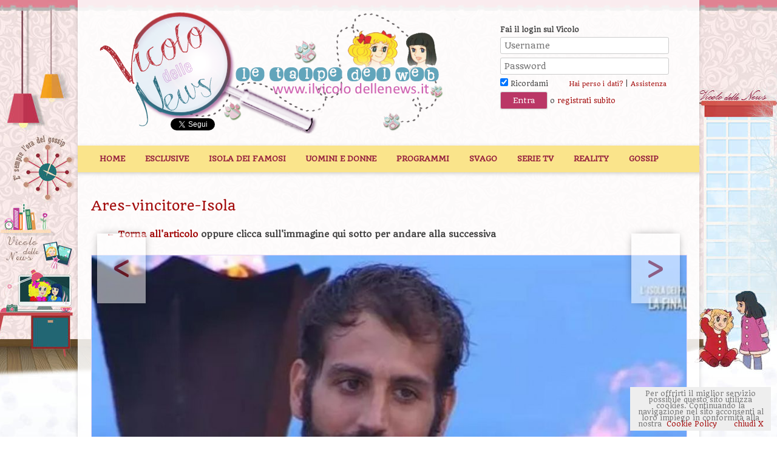

--- FILE ---
content_type: text/html; charset=UTF-8
request_url: https://www.ilvicolodellenews.it/reality-show/lisola-dei-famosi/lisola-dei-famosi-lha-vinta-vince-aras-senol-dando-una-lezione-a-tutti-autori-compresi_408715/attachment/ares-vincitore-isola/
body_size: 8787
content:
<!DOCTYPE html>
<!--[if IE 7]>
<html class="ie ie7" lang="it-IT">
<![endif]-->
<!--[if IE 8]>
<html class="ie ie8" lang="it-IT">
<![endif]-->
<!--[if !(IE 7) | !(IE 8)  ]><!-->
<html lang="it-IT">
<!--<![endif]-->
<head>
<meta charset="ISO-8859-1" />
<meta http-equiv="Content-Type" content="text/html;charset=ISO-8859-1" />
<meta name="viewport" content="width=device-width, initial-scale=1.0" />
<meta name="description" content="Ares-vincitore-Isola  | Il Vicolo delle News" />

<title>Ares-vincitore-Isola - Il Vicolo delle News</title>
<link rel="profile" href="http://gmpg.org/xfn/11" />
<link rel="pingback" href="https://www.ilvicolodellenews.it/xmlrpc.php" />
<!--[if lt IE 9]>
<script src="https://www.ilvicolodellenews.com/wp-content/themes/ilvicolodellenews/js/html5.js" type="text/javascript"></script>
<![endif]-->
<meta name='robots' content='index, follow, max-image-preview:large, max-snippet:-1, max-video-preview:-1' />

	<!-- This site is optimized with the Yoast SEO plugin v18.2 - https://yoast.com/wordpress/plugins/seo/ -->
	<link rel="canonical" href="https://www.ilvicolodellenews.com/wp-content/uploads/2024/06/Ares-vincitore-Isola.jpg" />
	<meta property="og:locale" content="it_IT" />
	<meta property="og:type" content="article" />
	<meta property="og:title" content="Ares-vincitore-Isola - Il Vicolo delle News" />
	<meta property="og:url" content="https://www.ilvicolodellenews.com/wp-content/uploads/2024/06/Ares-vincitore-Isola.jpg" />
	<meta property="og:site_name" content="Il Vicolo delle News" />
	<meta property="og:image" content="https://www.ilvicolodellenews.com/wp-content/uploads/2024/06/Ares-vincitore-Isola.jpg" />
	<meta property="og:image:width" content="1024" />
	<meta property="og:image:height" content="558" />
	<meta property="og:image:type" content="image/jpeg" />
	<meta name="twitter:card" content="summary_large_image" />
	<script type="application/ld+json" class="yoast-schema-graph">{"@context":"https://schema.org","@graph":[{"@type":"WebSite","@id":"https://www.ilvicolodellenews.it/#website","url":"https://www.ilvicolodellenews.it/","name":"Il Vicolo delle News","description":"News ed Esclusive di Gossip, Programmi Tv, Reality, Film e Telefilm","potentialAction":[{"@type":"SearchAction","target":{"@type":"EntryPoint","urlTemplate":"https://www.ilvicolodellenews.it/?s={search_term_string}"},"query-input":"required name=search_term_string"}],"inLanguage":"it-IT"},{"@type":"WebPage","@id":"https://www.ilvicolodellenews.com/wp-content/uploads/2024/06/Ares-vincitore-Isola.jpg#webpage","url":"https://www.ilvicolodellenews.com/wp-content/uploads/2024/06/Ares-vincitore-Isola.jpg","name":"Ares-vincitore-Isola - Il Vicolo delle News","isPartOf":{"@id":"https://www.ilvicolodellenews.it/#website"},"datePublished":"2024-06-06T18:12:46+00:00","dateModified":"2024-06-06T18:12:46+00:00","breadcrumb":{"@id":"https://www.ilvicolodellenews.com/wp-content/uploads/2024/06/Ares-vincitore-Isola.jpg#breadcrumb"},"inLanguage":"it-IT","potentialAction":[{"@type":"ReadAction","target":["https://www.ilvicolodellenews.com/wp-content/uploads/2024/06/Ares-vincitore-Isola.jpg"]}]},{"@type":"BreadcrumbList","@id":"https://www.ilvicolodellenews.com/wp-content/uploads/2024/06/Ares-vincitore-Isola.jpg#breadcrumb","itemListElement":[{"@type":"ListItem","position":1,"name":"Home","item":"https://www.ilvicolodellenews.it/"},{"@type":"ListItem","position":2,"name":"L&#8217;Isola dei Famosi l&#8217;ha vinta Vince Aras Senol dando una lezione a tutti autori compresi!","item":"https://www.ilvicolodellenews.it/reality-show/lisola-dei-famosi/lisola-dei-famosi-lha-vinta-vince-aras-senol-dando-una-lezione-a-tutti-autori-compresi_408715/"},{"@type":"ListItem","position":3,"name":"Ares-vincitore-Isola"}]}]}</script>
	<!-- / Yoast SEO plugin. -->


<link rel='dns-prefetch' href='//www.ilvicolodellenews.com' />
<link rel='dns-prefetch' href='//s.w.org' />
<link rel="alternate" type="application/rss+xml" title="Il Vicolo delle News &raquo; Feed" href="https://www.ilvicolodellenews.it/feed/" />
<link rel="alternate" type="application/rss+xml" title="Il Vicolo delle News &raquo; Feed dei commenti" href="https://www.ilvicolodellenews.it/comments/feed/" />
<link rel="alternate" type="application/rss+xml" title="Il Vicolo delle News &raquo; Ares-vincitore-Isola Feed dei commenti" href="https://www.ilvicolodellenews.it/reality-show/lisola-dei-famosi/lisola-dei-famosi-lha-vinta-vince-aras-senol-dando-una-lezione-a-tutti-autori-compresi_408715/attachment/ares-vincitore-isola/feed/" />
<link rel="stylesheet" href="https://www.ilvicolodellenews.com/wp-content/cache/minify/c92a9.css" media="all" />


<!--[if lt IE 9]>
<link rel='stylesheet' id='twentytwelve-ie-css'  href='https://www.ilvicolodellenews.com/wp-content/themes/ilvicolodellenews/css/ie.css?ver=20121010' type='text/css' media='all' />
<![endif]-->
<script  src="https://www.ilvicolodellenews.com/wp-content/cache/minify/2ee66.js"></script>





<script type='text/javascript' src='https://www.ilvicolodellenews.com/wp-content/themes/ilvicolodellenews/js/adblock-detection-script.min.js?ver=5.8.2' id='adblock-detection-script-js'></script>
<link rel="https://api.w.org/" href="https://www.ilvicolodellenews.it/wp-json/" /><link rel="alternate" type="application/json" href="https://www.ilvicolodellenews.it/wp-json/wp/v2/media/408834" /><link rel="EditURI" type="application/rsd+xml" title="RSD" href="https://www.ilvicolodellenews.it/xmlrpc.php?rsd" />
<link rel="wlwmanifest" type="application/wlwmanifest+xml" href="https://www.ilvicolodellenews.com/wp-includes/wlwmanifest.xml" /> 
<link rel='shortlink' href='https://www.ilvicolodellenews.it/?p=408834' />
<link rel="alternate" type="application/json+oembed" href="https://www.ilvicolodellenews.it/wp-json/oembed/1.0/embed?url=https%3A%2F%2Fwww.ilvicolodellenews.it%2Freality-show%2Flisola-dei-famosi%2Flisola-dei-famosi-lha-vinta-vince-aras-senol-dando-una-lezione-a-tutti-autori-compresi_408715%2Fattachment%2Fares-vincitore-isola%2F" />
<link rel="alternate" type="text/xml+oembed" href="https://www.ilvicolodellenews.it/wp-json/oembed/1.0/embed?url=https%3A%2F%2Fwww.ilvicolodellenews.it%2Freality-show%2Flisola-dei-famosi%2Flisola-dei-famosi-lha-vinta-vince-aras-senol-dando-una-lezione-a-tutti-autori-compresi_408715%2Fattachment%2Fares-vincitore-isola%2F&#038;format=xml" />
<script data-ad-client="ca-pub-4448308114640987" async src="https://pagead2.googlesyndication.com/pagead/js/adsbygoogle.js"></script>



<script async type="text/javascript" src="//clickiocmp.com/t/consent_234668.js"></script>

<script>!function(){var M=document.createElement("div");M.className="azerion_privacy_privacy",M.style.position="fixed",M.style.padding="0",M.style.zIndex="9999",M.style.background="#f7f7f7",M.style.bottom="70px",M.style.left="0",M.style.boxSizing="border-box",M.style.fontFamily="Helvetica Neue,arial,sans-serif",M.style.fontWeight="400",M.style.fontSize="14px",M.style.lineHeight="14px",M.style["border-top-left-radius"]="3px",M.style["border-top-right-radius"]="3px",M.style["border-bottom-right-radius"]="3px",M.style["-webkit-border-top-left-radius"]="3px",M.style["-webkit-border-top-right-radius"]="3px",M.style["-webkit-border-bottom-right-radius"]="3px",M.style["-moz-border-radius-topleft"]="3px",M.style["-moz-border-radius-topright"]="3px",M.style["-moz-border-radius-bottomright"]="3px",M.style["writing-mode"]="tb-rl";var t=document.createElement("a");t.className="azerion_privacy_privacybutton",t.href="javascript:void(0)",t.onclick=function(){return void 0!==window.__lxG__consent__&&null!==window.__lxG__consent__.getState()&&window.__lxG__consent__.showConsent(),!1},t.style.padding="5px",t.style.display="block",t.style.textDecoration="none",t.style.color="#888",t.style.cursor="pointer",t.style.boxSizing="border-box",t.style.backgroundColor="transparent",M.appendChild(t);var w=document.createElement("img");w.className="azerion_privacy_privacyimg",w.src="[data-uri]",w.style.width="14px",w.style.height="14px",w.style.borderStyle="none",w.style.boxSizing="border-box",t.appendChild(w),t.innerHTML+="Privacy";var D=0;window.onscroll=function(){0==D&&(D++,document.body.appendChild(M))}}();</script>





<!-- posizionare questo tag subito sotto la cmp inhead -->
<script src="https://adv.rtbuzz.net/w4663_desktop.js" async></script>
<script>window.RTBuzz=window.RTBuzz||{},window.RTBuzz.cmd=window.RTBuzz.cmd||[];</script>
<!-- END rtbuzz -->





<link href='//fonts.googleapis.com/css?family=Quando' rel='stylesheet' type='text/css'>
<link rel="Shortcut Icon" href="https://www.ilvicolodellenews.it/icon.png" />

<script type="text/javascript">
        jQuery(document).ready(function ($) {
                  var top = $('#locked-div').offset().top - parseFloat($('#locked-div').css('marginTop').replace(/auto/, 0));
                  $(window).scroll(function (event) {
		            // what the y position of the scroll is
		            var y = $(this).scrollTop();
		            // whether that's below the form
		            if (y >= (top+300)) $('#locked-div').addClass('fixed'); // if so, ad the fixed class
		            else $('#locked-div').removeClass('fixed'); // otherwise remove it
                  });
				  
				  					
				  $("#post_tabs").tabs();
				  /*$('#secondary').stickyMojo({
					  footerID: '#colophon',
					  contentID: '#content'
				  });*/
		  });
</script>
</head>

<body class="attachment attachment-template-default single single-attachment postid-408834 attachmentid-408834 attachment-jpeg custom-background custom-background-empty">
<script>
  (function(i,s,o,g,r,a,m){i['GoogleAnalyticsObject']=r;i[r]=i[r]||function(){
  (i[r].q=i[r].q||[]).push(arguments)},i[r].l=1*new Date();a=s.createElement(o),
  m=s.getElementsByTagName(o)[0];a.async=1;a.src=g;m.parentNode.insertBefore(a,m)
  })(window,document,'script','//www.google-analytics.com/analytics.js','ga');

  ga('create', 'UA-42448713-1', 'ilvicolodellenews.it');
  ga('require', 'displayfeatures');
  ga('send', 'pageview');

</script>


<div id="supertopbox">
	<center></center></div>
<div id="page" class="hfeed site">
	<header id="masthead" class="site-header" role="banner">
		<span id="dalogo"><a class="imagegrid sitelogo" href="https://www.ilvicolodellenews.it"></a></span>		<div id="welcome">
								<h3>Fai il login sul Vicolo</h3>
					<form action="https://www.ilvicolodellenews.it/wp-login.php" method="post">
						<p><input type="text" placeholder="Username" name="log" id="user_login" class="input" value="" size="25" tabindex="5" />
						<input type="password" placeholder="Password" name="pwd" id="user_pass" class="input" value="" size="25" tabindex="6" />
						<input type="hidden" name="redirect_to" value="https://www.ilvicolodellenews.it/reality-show/lisola-dei-famosi/lisola-dei-famosi-lha-vinta-vince-aras-senol-dando-una-lezione-a-tutti-autori-compresi_408715/attachment/ares-vincitore-isola/?reload=1" />
						<br /><label><input name="rememberme" type="checkbox" checked="checked" id="rememberme" value="forever" tabindex="90"> Ricordami</label>
						<a class="small" style="margin-left:30px;" href="https://www.ilvicolodellenews.it/wp-login.php?action=lostpassword" title="Password Lost and Found">Hai perso i dati?</a> | <a class="small" href="https://www.ilvicolodellenews.it/aiuto/">Assistenza</a>
						<br />
						<input type="submit" name="wp-submit" id="wp-submit" class="button-primary" value="Entra" tabindex="100" /> o <a href="https://www.ilvicolodellenews.it/registrati/">registrati subito</a></p>
					</form>
						</div><!-- end welcome -->
		
			<div id="likebox">
		<!-- Inserisci questo tag nel punto in cui desideri eseguire il rendering del pulsante +1 -->
		<g:plusone size="medium" href="http://www.ilvicolodellenews.it/"></g:plusone>
		<!-- Inserisci questa chiamata di rendering dove ritieni appropriato -->
		<script type="text/javascript">
		  window.___gcfg = {lang: 'it'};

		  (function() {
		    var po = document.createElement('script'); po.type = 'text/javascript'; po.async = true;
		    po.src = 'https://apis.google.com/js/plusone.js';
		    var s = document.getElementsByTagName('script')[0]; s.parentNode.insertBefore(po, s);
		  })();
		</script>
		<iframe src="//www.facebook.com/plugins/like.php?href=https%3A%2F%2Fwww.facebook.com%2FVicolodellenewsForum&amp;send=false&amp;layout=button_count&amp;width=150&amp;show_faces=false&amp;action=like&amp;colorscheme=light&amp;font=arial&amp;height=21&amp;appId=281933981822000" scrolling="no" frameborder="0" style="border:none; overflow:hidden; width:126px; height:20px; margin-left:-13px; margin-top:6px;" allowTransparency="true"></iframe>
		<a href="//twitter.com/VicolodelleNews" class="twitter-follow-button" data-show-count="false" data-lang="it" data-show-screen-name="false">Segui @VicolodelleNews</a>
<script>!function(d,s,id){var js,fjs=d.getElementsByTagName(s)[0],p=/^http:/.test(d.location)?'http':'https';if(!d.getElementById(id)){js=d.createElement(s);js.id=id;js.src=p+'://platform.twitter.com/widgets.js';fjs.parentNode.insertBefore(js,fjs);}}(document, 'script', 'twitter-wjs');</script>
	</div>
		
		<div class="clear"></div>
		
		<nav id="site-navigation" class="main-navigation" role="navigation">
			<h3 class="menu-toggle">Menu</h3>
			<a class="assistive-text" href="#content" title="Vai al contenuto">Vai al contenuto</a>
			<div class="menu-top-container"><ul id="menu-top" class="nav-menu"><li id="menu-item-157913" class="menu-item menu-item-type-post_type menu-item-object-page menu-item-home menu-item-157913"><a href="https://www.ilvicolodellenews.it/">Home</a></li>
<li id="menu-item-753" class="menu-item menu-item-type-taxonomy menu-item-object-category menu-item-753"><a href="https://www.ilvicolodellenews.it/categoria/le-esclusive-del-vicolo/">Esclusive</a></li>
<li id="menu-item-149114" class="menu-item menu-item-type-taxonomy menu-item-object-category menu-item-149114"><a href="https://www.ilvicolodellenews.it/categoria/reality-show/lisola-dei-famosi/">Isola dei Famosi</a></li>
<li id="menu-item-18" class="menu-item menu-item-type-taxonomy menu-item-object-category menu-item-has-children menu-item-18"><a href="https://www.ilvicolodellenews.it/categoria/uomini-e-donne/">Uomini e Donne</a>
<ul class="sub-menu">
	<li id="menu-item-5983" class="menu-item menu-item-type-taxonomy menu-item-object-category menu-item-5983"><a href="https://www.ilvicolodellenews.it/categoria/uomini-e-donne/casette/">Casette</a></li>
	<li id="menu-item-1436" class="menu-item menu-item-type-taxonomy menu-item-object-category menu-item-1436"><a href="https://www.ilvicolodellenews.it/categoria/anticipazioni-uomini-e-donne/">Anticipazioni U&#038;D</a></li>
	<li id="menu-item-112610" class="menu-item menu-item-type-taxonomy menu-item-object-category menu-item-112610"><a href="https://www.ilvicolodellenews.it/categoria/uomini-e-donne/gioco-vicoline/">Gioco Vicoline</a></li>
	<li id="menu-item-189" class="menu-item menu-item-type-taxonomy menu-item-object-category menu-item-189"><a href="https://www.ilvicolodellenews.it/categoria/uomini-e-donne/coppie-o-quasi-scoppie/">Coppie o quasi scoppie</a></li>
	<li id="menu-item-193" class="menu-item menu-item-type-taxonomy menu-item-object-category menu-item-193"><a href="https://www.ilvicolodellenews.it/categoria/uomini-e-donne/tutto-sui-protagonisti/">Tutto sui protagonisti</a></li>
	<li id="menu-item-191" class="menu-item menu-item-type-taxonomy menu-item-object-category menu-item-191"><a href="https://www.ilvicolodellenews.it/categoria/uomini-e-donne/ex-tronisti/">Ex tronisti</a></li>
	<li id="menu-item-190" class="menu-item menu-item-type-taxonomy menu-item-object-category menu-item-190"><a href="https://www.ilvicolodellenews.it/categoria/uomini-e-donne/ex-corteggiatori/">Ex corteggiatori</a></li>
	<li id="menu-item-162064" class="menu-item menu-item-type-taxonomy menu-item-object-category menu-item-162064"><a href="https://www.ilvicolodellenews.it/categoria/programmi-tv/temptation-island/">Temptation Island</a></li>
</ul>
</li>
<li id="menu-item-14" class="menu-item menu-item-type-taxonomy menu-item-object-category menu-item-has-children menu-item-14"><a href="https://www.ilvicolodellenews.it/categoria/programmi-tv/">Programmi</a>
<ul class="sub-menu">
	<li id="menu-item-130999" class="menu-item menu-item-type-taxonomy menu-item-object-category menu-item-130999"><a href="https://www.ilvicolodellenews.it/categoria/programmi-tv/cherry-season/">DayDreamer-Le Ali del Sogno</a></li>
	<li id="menu-item-114" class="menu-item menu-item-type-taxonomy menu-item-object-category menu-item-114"><a href="https://www.ilvicolodellenews.it/categoria/soap-fiction/beautiful/">Beautiful</a></li>
	<li id="menu-item-17" class="menu-item menu-item-type-taxonomy menu-item-object-category menu-item-17"><a href="https://www.ilvicolodellenews.it/categoria/soap-fiction/un-posto-al-sole/">Un posto al Sole</a></li>
	<li id="menu-item-200" class="menu-item menu-item-type-taxonomy menu-item-object-category menu-item-200"><a href="https://www.ilvicolodellenews.it/categoria/programmi-tv/ce-posta-per-te/">C&#8217;è Posta per Te</a></li>
	<li id="menu-item-16" class="menu-item menu-item-type-taxonomy menu-item-object-category menu-item-16"><a href="https://www.ilvicolodellenews.it/categoria/soap-fiction/il-segreto/">Il segreto</a></li>
	<li id="menu-item-112044" class="menu-item menu-item-type-taxonomy menu-item-object-category menu-item-112044"><a href="https://www.ilvicolodellenews.it/categoria/soap-fiction/una-vita/">Una Vita</a></li>
	<li id="menu-item-321423" class="menu-item menu-item-type-taxonomy menu-item-object-category menu-item-321423"><a href="https://www.ilvicolodellenews.it/categoria/soap-fiction/brave-and-beautiful/">Brave and beautiful</a></li>
</ul>
</li>
<li id="menu-item-108" class="menu-item menu-item-type-taxonomy menu-item-object-category menu-item-has-children menu-item-108"><a href="https://www.ilvicolodellenews.it/categoria/tempo-libero/">Svago</a>
<ul class="sub-menu">
	<li id="menu-item-112038" class="menu-item menu-item-type-taxonomy menu-item-object-category menu-item-112038"><a href="https://www.ilvicolodellenews.it/categoria/reality-show/grande-fratello/il-gioco-del-gf/">Il Gioco del GF</a></li>
	<li id="menu-item-119" class="menu-item menu-item-type-taxonomy menu-item-object-category menu-item-119"><a href="https://www.ilvicolodellenews.it/categoria/tempo-libero/libri-ed-ebook/">Libri ed Ebook</a></li>
	<li id="menu-item-751" class="menu-item menu-item-type-taxonomy menu-item-object-category menu-item-751"><a href="https://www.ilvicolodellenews.it/categoria/tempo-libero/gossippando/">Gossippando</a></li>
	<li id="menu-item-110" class="menu-item menu-item-type-taxonomy menu-item-object-category menu-item-110"><a href="https://www.ilvicolodellenews.it/categoria/tempo-libero/giochi-e-test/">Giochi e test</a></li>
	<li id="menu-item-3502" class="menu-item menu-item-type-taxonomy menu-item-object-category menu-item-3502"><a href="https://www.ilvicolodellenews.it/categoria/tempo-libero/consigli-utili/">Consigli utili</a></li>
	<li id="menu-item-112" class="menu-item menu-item-type-taxonomy menu-item-object-category menu-item-112"><a href="https://www.ilvicolodellenews.it/categoria/tempo-libero/musica/">Musica</a></li>
</ul>
</li>
<li id="menu-item-108442" class="menu-item menu-item-type-taxonomy menu-item-object-category menu-item-has-children menu-item-108442"><a href="https://www.ilvicolodellenews.it/categoria/serie-tv/">Serie TV</a>
<ul class="sub-menu">
	<li id="menu-item-757" class="menu-item menu-item-type-taxonomy menu-item-object-category menu-item-757"><a href="https://www.ilvicolodellenews.it/categoria/serie-tv/serie-tv-italiane/">Serie Tv Italiane</a></li>
	<li id="menu-item-108443" class="menu-item menu-item-type-taxonomy menu-item-object-category menu-item-108443"><a href="https://www.ilvicolodellenews.it/categoria/serie-tv/serie-tv-americane/">Serie Tv Americane</a></li>
</ul>
</li>
<li id="menu-item-130902" class="menu-item menu-item-type-taxonomy menu-item-object-category menu-item-has-children menu-item-130902"><a href="https://www.ilvicolodellenews.it/categoria/reality-show/">Reality</a>
<ul class="sub-menu">
	<li id="menu-item-20" class="menu-item menu-item-type-taxonomy menu-item-object-category menu-item-has-children menu-item-20"><a href="https://www.ilvicolodellenews.it/categoria/programmi-tv/amici/">Amici</a>
	<ul class="sub-menu">
		<li id="menu-item-194" class="menu-item menu-item-type-taxonomy menu-item-object-category menu-item-194"><a href="https://www.ilvicolodellenews.it/categoria/programmi-tv/amici/foto-e-video-delle-puntate/">Foto e video delle puntate</a></li>
		<li id="menu-item-196" class="menu-item menu-item-type-taxonomy menu-item-object-category menu-item-196"><a href="https://www.ilvicolodellenews.it/categoria/programmi-tv/amici/i-personaggi-delle-vecchie-edizioni/">Le news sugli ex allievi</a></li>
		<li id="menu-item-197" class="menu-item menu-item-type-taxonomy menu-item-object-category menu-item-197"><a href="https://www.ilvicolodellenews.it/categoria/programmi-tv/amici/il-gioco-di-amici/">Il gioco di Amici</a></li>
	</ul>
</li>
	<li id="menu-item-791" class="menu-item menu-item-type-taxonomy menu-item-object-category menu-item-791"><a href="https://www.ilvicolodellenews.it/categoria/reality-show/pechino-express/">Pechino Express</a></li>
	<li id="menu-item-21" class="menu-item menu-item-type-taxonomy menu-item-object-category menu-item-21"><a href="https://www.ilvicolodellenews.it/categoria/reality-show/ballando-con-le-stelle/">Ballando con le Stelle</a></li>
	<li id="menu-item-24" class="menu-item menu-item-type-taxonomy menu-item-object-category menu-item-24"><a href="https://www.ilvicolodellenews.it/categoria/reality-show/voice-of-italy/">Voice Of Italy</a></li>
	<li id="menu-item-25" class="menu-item menu-item-type-taxonomy menu-item-object-category menu-item-25"><a href="https://www.ilvicolodellenews.it/categoria/reality-show/x-factor/">X-Factor</a></li>
	<li id="menu-item-22" class="menu-item menu-item-type-taxonomy menu-item-object-category menu-item-22"><a href="https://www.ilvicolodellenews.it/categoria/reality-show/grande-fratello/">Grande Fratello</a></li>
</ul>
</li>
<li id="menu-item-169218" class="menu-item menu-item-type-taxonomy menu-item-object-category menu-item-169218"><a href="https://www.ilvicolodellenews.it/categoria/tempo-libero/gossippando/">Gossip</a></li>
</ul></div>		</nav><!-- #site-navigation -->
	</header><!-- #masthead -->
	
	
    <script>
        if(hasAdblock()) {
            console.log('CAZZ HAI AD BLOCK');
        } else {
            console.log('TUTTO OK, Non hai ad block');
        }
    </script>

    <!-- masthead_23684-->
    <div id="rtbuzz_masthead_23684"></div>
    <script> window.RTBuzz.cmd.push("masthead_23684");</script>

    <!-- Skin_23716-->
    <div id="rtbuzz_Skin_23716"></div>
    <script> window.RTBuzz.cmd.push("Skin_23716");</script>

	<div id="main" class="wrapper">
	<div id="primary" class="site-content">
		<div id="content" role="main">

		
				<article id="post-408834" class="image-attachment post-408834 attachment type-attachment status-inherit hentry">
					<header class="entry-header">
						<h1 class="entry-title">Ares-vincitore-Isola</h1>
						<p class="marginall bold"><a href="https://www.ilvicolodellenews.it/reality-show/lisola-dei-famosi/lisola-dei-famosi-lha-vinta-vince-aras-senol-dando-una-lezione-a-tutti-autori-compresi_408715/">&larr; Torna all'articolo</a> oppure clicca sull'immagine qui sotto per andare alla successiva</p>
						<!--<nav id="image-navigation" class="navigation" role="navigation">
							<span class="previous-image"></span>
							<span class="next-image"></span>
						</nav>-->
					</header><!-- .entry-header -->

					<div class="entry-content">

						<div class="entry-attachment">
							<div class="attachment">
								<div class="attachbox">
									<a title="Vai all'immagine successiva" href="https://www.ilvicolodellenews.it/reality-show/lisola-dei-famosi/lisola-dei-famosi-lha-vinta-vince-aras-senol-dando-una-lezione-a-tutti-autori-compresi_408715/" title="Ares-vincitore-Isola" rel="attachment"><img width="1024" height="558" src="https://www.ilvicolodellenews.com/wp-content/uploads/2024/06/Ares-vincitore-Isola.jpg" class="attachment-full size-full" alt="" loading="lazy" srcset="https://www.ilvicolodellenews.com/wp-content/uploads/2024/06/Ares-vincitore-Isola.jpg 1024w, https://www.ilvicolodellenews.com/wp-content/uploads/2024/06/Ares-vincitore-Isola-300x163.jpg 300w, https://www.ilvicolodellenews.com/wp-content/uploads/2024/06/Ares-vincitore-Isola-768x419.jpg 768w, https://www.ilvicolodellenews.com/wp-content/uploads/2024/06/Ares-vincitore-Isola-624x340.jpg 624w" sizes="(max-width: 1024px) 100vw, 1024px" /></a>
									<a title="Vai all'immagine precedente" class="prev" href="https://www.ilvicolodellenews.it/reality-show/lisola-dei-famosi/lisola-dei-famosi-lha-vinta-vince-aras-senol-dando-una-lezione-a-tutti-autori-compresi_408715/"> < </a>
									<a title="Vai all'immagine successiva" class="next" href="https://www.ilvicolodellenews.it/reality-show/lisola-dei-famosi/lisola-dei-famosi-lha-vinta-vince-aras-senol-dando-una-lezione-a-tutti-autori-compresi_408715/"> > </a>
								</div>

																<div class="page-numbers-wrap">    <div class="alignleft">
        <!-- topright_23686-->
        <div id="rtbuzz_topright_23686"></div>
        <script> window.RTBuzz.cmd.push("topright_23686");</script>
    </div>

    <div class="alignleft">
        <!-- middleright_23688-->
        <div id="rtbuzz_middleright_23688"></div>
        <script> window.RTBuzz.cmd.push("middleright_23688");</script>
    </div>

</div>
							</div><!-- .attachment -->

						</div><!-- .entry-attachment -->

						<div>
							

    <!-- insidepostmiddle_23694-->
    <div id="rtbuzz_insidepostmiddle_23694"></div>
    <script> window.RTBuzz.cmd.push("insidepostmiddle_23694");</script>

    <!-- Intext_23719-->
    <div id="rtbuzz_Intext_23719"></div>
    <script> window.RTBuzz.cmd.push("Intext_23719");</script>														<div class="left">    <!-- Native_23678-->
    <div id="rtbuzz_Native_23678"></div>
    <script> window.RTBuzz.cmd.push("Native_23678");</script>

    <!-- bottomright_23690-->
    <div id="rtbuzz_bottomright_23690"></div>
    <script> window.RTBuzz.cmd.push("bottomright_23690");</script>

</div>
							<div class="clear"></div>
						</div><!-- .entry-description -->

					</div><!-- .entry-content -->

				</article><!-- #post -->

				
			
		</div><!-- #content -->
	</div><!-- #primary -->
		</div><!-- #main .wrapper -->
	<footer id="colophon" role="contentinfo">
		<div class="site-info">
			&copy; 2026 IlVicoloDelleNews.it - <small>Questo sito non rappresenta una testata giornalistica; viene aggiornato saltuariamente e non pu&ograve; quindi considerarsi un prodotto editoriale ai sensi della legge 62 del 07/03/2001. Inoltre viene utilizzato materiale tratto da profili Facebook pubblici o siti/blog che possono essere quindi ritenuti di dominio pubblico. Se per qualsiasi motivo gli autori del suddetto materiale avessero qualcosa in contrario, basta segnalarcelo inviandoci una email all'indirizzo redazione [@] ilvicolodellenews.it e provvederemo immediatamente alla rimozione. Il blog rispetta le norme vigenti in materia di privacy.
E' assolutamente vietato utilizzare il nostro materiale (testi, video e immagini) senza la nostra esplicita autorizzazione; in presenza di quest'ultima è possibile riprodurre in parte i contenuti del nostro blog ponendo all'inizio del post il link cliccabile alla risorsa copiata. La violazione di questa condizione potrebbe autorizzarci ad adire le vie legali. Tutti gli utenti registrati e i visitatori accettano le <a target="_blank" href="http://www.ilvicolodellenews.it/condizioni-dutilizzo-e-trattamento-dati-personali/">condizioni di utilizzo del sito</a> ilVicoloDelleNews.it</small>
			
    					
		</div><!-- .site-info -->
	</footer><!-- #colophon -->
</div><!-- #page -->




<script  src="https://www.ilvicolodellenews.com/wp-content/cache/minify/f9cc9.js"></script>

</body>
</html>
<!--
Performance optimized by W3 Total Cache. Learn more: https://www.boldgrid.com/w3-total-cache/

Page Caching using disk: enhanced 
Content Delivery Network via www.ilvicolodellenews.com
Minified using disk

Served from: www.ilvicolodellenews.it @ 2026-01-21 13:13:09 by W3 Total Cache
-->

--- FILE ---
content_type: text/html; charset=utf-8
request_url: https://accounts.google.com/o/oauth2/postmessageRelay?parent=https%3A%2F%2Fwww.ilvicolodellenews.it&jsh=m%3B%2F_%2Fscs%2Fabc-static%2F_%2Fjs%2Fk%3Dgapi.lb.en.2kN9-TZiXrM.O%2Fd%3D1%2Frs%3DAHpOoo_B4hu0FeWRuWHfxnZ3V0WubwN7Qw%2Fm%3D__features__
body_size: 103
content:
<!DOCTYPE html><html><head><title></title><meta http-equiv="content-type" content="text/html; charset=utf-8"><meta http-equiv="X-UA-Compatible" content="IE=edge"><meta name="viewport" content="width=device-width, initial-scale=1, minimum-scale=1, maximum-scale=1, user-scalable=0"><script src='https://ssl.gstatic.com/accounts/o/2580342461-postmessagerelay.js' nonce="-JTAoAjTGmnlt2cV7Jok-w"></script></head><body><script type="text/javascript" src="https://apis.google.com/js/rpc:shindig_random.js?onload=init" nonce="-JTAoAjTGmnlt2cV7Jok-w"></script></body></html>

--- FILE ---
content_type: text/html; charset=utf-8
request_url: https://www.google.com/recaptcha/api2/aframe
body_size: 268
content:
<!DOCTYPE HTML><html><head><meta http-equiv="content-type" content="text/html; charset=UTF-8"></head><body><script nonce="RNfD6xiL11xD54DZAbxvQw">/** Anti-fraud and anti-abuse applications only. See google.com/recaptcha */ try{var clients={'sodar':'https://pagead2.googlesyndication.com/pagead/sodar?'};window.addEventListener("message",function(a){try{if(a.source===window.parent){var b=JSON.parse(a.data);var c=clients[b['id']];if(c){var d=document.createElement('img');d.src=c+b['params']+'&rc='+(localStorage.getItem("rc::a")?sessionStorage.getItem("rc::b"):"");window.document.body.appendChild(d);sessionStorage.setItem("rc::e",parseInt(sessionStorage.getItem("rc::e")||0)+1);localStorage.setItem("rc::h",'1768997596392');}}}catch(b){}});window.parent.postMessage("_grecaptcha_ready", "*");}catch(b){}</script></body></html>